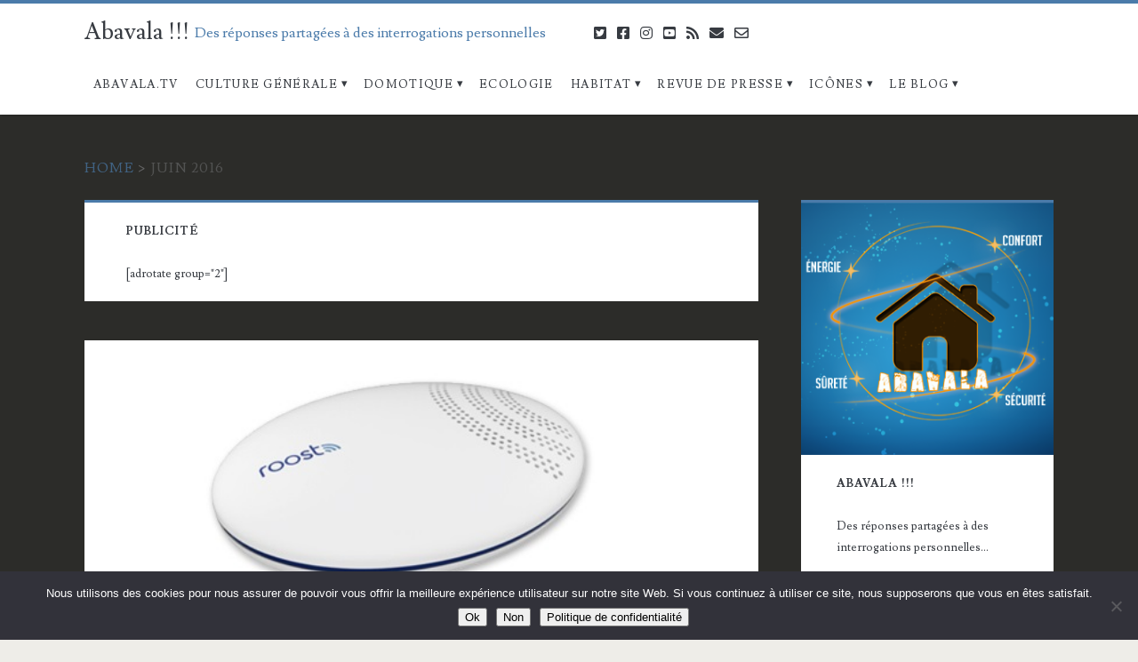

--- FILE ---
content_type: text/html; charset=UTF-8
request_url: https://www.abavala.com/2016/06/
body_size: 18835
content:
<!DOCTYPE html>
<html lang="fr-FR">
<head>
	<meta name='robots' content='index, follow, max-image-preview:large, max-snippet:-1, max-video-preview:-1' />
	<style>img:is([sizes="auto" i], [sizes^="auto," i]) { contain-intrinsic-size: 3000px 1500px }</style>
	<meta charset="UTF-8" />
<meta name="viewport" content="width=device-width, initial-scale=1" />
<meta name="template" content="Ignite Plus 1.91" />
<meta name="generator" content="WordPress 6.8.3" />

	<!-- This site is optimized with the Yoast SEO plugin v26.6 - https://yoast.com/wordpress/plugins/seo/ -->
	<title>juin 2016 - Abavala !!!</title>
<link data-rocket-preload as="style" href="https://fonts.googleapis.com/css?family=Lusitana%3A400%2C700&#038;subset=latin%2Clatin-ext&#038;display=swap" rel="preload">
<link href="https://fonts.googleapis.com/css?family=Lusitana%3A400%2C700&#038;subset=latin%2Clatin-ext&#038;display=swap" media="print" onload="this.media=&#039;all&#039;" rel="stylesheet">
<noscript data-wpr-hosted-gf-parameters=""><link rel="stylesheet" href="https://fonts.googleapis.com/css?family=Lusitana%3A400%2C700&#038;subset=latin%2Clatin-ext&#038;display=swap"></noscript>
	<link rel="canonical" href="https://www.abavala.com/2016/06/" />
	<link rel="next" href="https://www.abavala.com/2016/06/page/2/" />
	<meta property="og:locale" content="fr_FR" />
	<meta property="og:type" content="website" />
	<meta property="og:title" content="juin 2016 - Abavala !!!" />
	<meta property="og:url" content="https://www.abavala.com/2016/06/" />
	<meta property="og:site_name" content="Abavala !!!" />
	<meta property="og:image" content="https://www.abavala.com/wp-content/uploads/abavala_logo3.png" />
	<meta property="og:image:width" content="300" />
	<meta property="og:image:height" content="300" />
	<meta property="og:image:type" content="image/png" />
	<meta name="twitter:card" content="summary_large_image" />
	<meta name="twitter:site" content="@abavala" />
	<script type="application/ld+json" class="yoast-schema-graph">{"@context":"https://schema.org","@graph":[{"@type":"CollectionPage","@id":"https://www.abavala.com/2016/06/","url":"https://www.abavala.com/2016/06/","name":"juin 2016 - Abavala !!!","isPartOf":{"@id":"https://www.abavala.com/#website"},"primaryImageOfPage":{"@id":"https://www.abavala.com/2016/06/#primaryimage"},"image":{"@id":"https://www.abavala.com/2016/06/#primaryimage"},"thumbnailUrl":"https://www.abavala.com/wp-content/uploads/roosrt_waterdetector-slider1.jpg","breadcrumb":{"@id":"https://www.abavala.com/2016/06/#breadcrumb"},"inLanguage":"fr-FR"},{"@type":"ImageObject","inLanguage":"fr-FR","@id":"https://www.abavala.com/2016/06/#primaryimage","url":"https://www.abavala.com/wp-content/uploads/roosrt_waterdetector-slider1.jpg","contentUrl":"https://www.abavala.com/wp-content/uploads/roosrt_waterdetector-slider1.jpg","width":580,"height":300},{"@type":"BreadcrumbList","@id":"https://www.abavala.com/2016/06/#breadcrumb","itemListElement":[{"@type":"ListItem","position":1,"name":"Accueil","item":"https://www.abavala.com/"},{"@type":"ListItem","position":2,"name":"Archives pour : juin 2016"}]},{"@type":"WebSite","@id":"https://www.abavala.com/#website","url":"https://www.abavala.com/","name":"Abavala !!!","description":"Des réponses partagées à des interrogations personnelles","publisher":{"@id":"https://www.abavala.com/#organization"},"potentialAction":[{"@type":"SearchAction","target":{"@type":"EntryPoint","urlTemplate":"https://www.abavala.com/?s={search_term_string}"},"query-input":{"@type":"PropertyValueSpecification","valueRequired":true,"valueName":"search_term_string"}}],"inLanguage":"fr-FR"},{"@type":"Organization","@id":"https://www.abavala.com/#organization","name":"Abavala.com","url":"https://www.abavala.com/","logo":{"@type":"ImageObject","inLanguage":"fr-FR","@id":"https://www.abavala.com/#/schema/logo/image/","url":"https://www.abavala.com/wp-content/uploads/abavala_logo3.png","contentUrl":"https://www.abavala.com/wp-content/uploads/abavala_logo3.png","width":300,"height":300,"caption":"Abavala.com"},"image":{"@id":"https://www.abavala.com/#/schema/logo/image/"},"sameAs":["https://www.facebook.com/pages/Abavala/142871769148205","https://x.com/abavala","http://www.youtube.com/user/abavala/"]}]}</script>
	<!-- / Yoast SEO plugin. -->


<link rel='dns-prefetch' href='//fonts.googleapis.com' />
<link href='https://fonts.gstatic.com' crossorigin rel='preconnect' />
<link rel="alternate" type="application/rss+xml" title="Abavala !!! &raquo; Flux" href="https://www.abavala.com/feed/" />
<link rel="alternate" type="application/rss+xml" title="Abavala !!! &raquo; Flux des commentaires" href="https://www.abavala.com/comments/feed/" />
<link data-minify="1" rel='stylesheet' id='awqsf-custom-style-css' href='https://www.abavala.com/wp-content/cache/min/1/wp-content/plugins/advance-wp-query-search-filter/css/awqsf-style.css?ver=1757623229' type='text/css' media='all' />
<style id='wp-emoji-styles-inline-css' type='text/css'>

	img.wp-smiley, img.emoji {
		display: inline !important;
		border: none !important;
		box-shadow: none !important;
		height: 1em !important;
		width: 1em !important;
		margin: 0 0.07em !important;
		vertical-align: -0.1em !important;
		background: none !important;
		padding: 0 !important;
	}
</style>
<style id='wp-block-library-inline-css' type='text/css'>
:root{--wp-admin-theme-color:#007cba;--wp-admin-theme-color--rgb:0,124,186;--wp-admin-theme-color-darker-10:#006ba1;--wp-admin-theme-color-darker-10--rgb:0,107,161;--wp-admin-theme-color-darker-20:#005a87;--wp-admin-theme-color-darker-20--rgb:0,90,135;--wp-admin-border-width-focus:2px;--wp-block-synced-color:#7a00df;--wp-block-synced-color--rgb:122,0,223;--wp-bound-block-color:var(--wp-block-synced-color)}@media (min-resolution:192dpi){:root{--wp-admin-border-width-focus:1.5px}}.wp-element-button{cursor:pointer}:root{--wp--preset--font-size--normal:16px;--wp--preset--font-size--huge:42px}:root .has-very-light-gray-background-color{background-color:#eee}:root .has-very-dark-gray-background-color{background-color:#313131}:root .has-very-light-gray-color{color:#eee}:root .has-very-dark-gray-color{color:#313131}:root .has-vivid-green-cyan-to-vivid-cyan-blue-gradient-background{background:linear-gradient(135deg,#00d084,#0693e3)}:root .has-purple-crush-gradient-background{background:linear-gradient(135deg,#34e2e4,#4721fb 50%,#ab1dfe)}:root .has-hazy-dawn-gradient-background{background:linear-gradient(135deg,#faaca8,#dad0ec)}:root .has-subdued-olive-gradient-background{background:linear-gradient(135deg,#fafae1,#67a671)}:root .has-atomic-cream-gradient-background{background:linear-gradient(135deg,#fdd79a,#004a59)}:root .has-nightshade-gradient-background{background:linear-gradient(135deg,#330968,#31cdcf)}:root .has-midnight-gradient-background{background:linear-gradient(135deg,#020381,#2874fc)}.has-regular-font-size{font-size:1em}.has-larger-font-size{font-size:2.625em}.has-normal-font-size{font-size:var(--wp--preset--font-size--normal)}.has-huge-font-size{font-size:var(--wp--preset--font-size--huge)}.has-text-align-center{text-align:center}.has-text-align-left{text-align:left}.has-text-align-right{text-align:right}#end-resizable-editor-section{display:none}.aligncenter{clear:both}.items-justified-left{justify-content:flex-start}.items-justified-center{justify-content:center}.items-justified-right{justify-content:flex-end}.items-justified-space-between{justify-content:space-between}.screen-reader-text{border:0;clip-path:inset(50%);height:1px;margin:-1px;overflow:hidden;padding:0;position:absolute;width:1px;word-wrap:normal!important}.screen-reader-text:focus{background-color:#ddd;clip-path:none;color:#444;display:block;font-size:1em;height:auto;left:5px;line-height:normal;padding:15px 23px 14px;text-decoration:none;top:5px;width:auto;z-index:100000}html :where(.has-border-color){border-style:solid}html :where([style*=border-top-color]){border-top-style:solid}html :where([style*=border-right-color]){border-right-style:solid}html :where([style*=border-bottom-color]){border-bottom-style:solid}html :where([style*=border-left-color]){border-left-style:solid}html :where([style*=border-width]){border-style:solid}html :where([style*=border-top-width]){border-top-style:solid}html :where([style*=border-right-width]){border-right-style:solid}html :where([style*=border-bottom-width]){border-bottom-style:solid}html :where([style*=border-left-width]){border-left-style:solid}html :where(img[class*=wp-image-]){height:auto;max-width:100%}:where(figure){margin:0 0 1em}html :where(.is-position-sticky){--wp-admin--admin-bar--position-offset:var(--wp-admin--admin-bar--height,0px)}@media screen and (max-width:600px){html :where(.is-position-sticky){--wp-admin--admin-bar--position-offset:0px}}
</style>
<style id='classic-theme-styles-inline-css' type='text/css'>
/*! This file is auto-generated */
.wp-block-button__link{color:#fff;background-color:#32373c;border-radius:9999px;box-shadow:none;text-decoration:none;padding:calc(.667em + 2px) calc(1.333em + 2px);font-size:1.125em}.wp-block-file__button{background:#32373c;color:#fff;text-decoration:none}
</style>
<link rel='stylesheet' id='bbp-default-css' href='https://www.abavala.com/wp-content/plugins/bbpress/templates/default/css/bbpress.min.css?ver=2.6.14' type='text/css' media='all' />
<link data-minify="1" rel='stylesheet' id='cptch_stylesheet-css' href='https://www.abavala.com/wp-content/cache/min/1/wp-content/plugins/captcha/css/front_end_style.css?ver=1757623229' type='text/css' media='all' />
<link data-minify="1" rel='stylesheet' id='dashicons-css' href='https://www.abavala.com/wp-content/cache/min/1/wp-includes/css/dashicons.min.css?ver=1757623229' type='text/css' media='all' />
<link data-minify="1" rel='stylesheet' id='cptch_desktop_style-css' href='https://www.abavala.com/wp-content/cache/min/1/wp-content/plugins/captcha/css/desktop_style.css?ver=1757623229' type='text/css' media='all' />
<link rel='stylesheet' id='cookie-notice-front-css' href='https://www.abavala.com/wp-content/plugins/cookie-notice/css/front.min.css?ver=2.5.11' type='text/css' media='all' />
<link data-minify="1" rel='stylesheet' id='related-posts-by-taxonomy-css' href='https://www.abavala.com/wp-content/cache/min/1/wp-content/plugins/related-posts-by-taxonomy/includes/assets/css/styles.css?ver=1757623229' type='text/css' media='all' />
<link data-minify="1" rel='stylesheet' id='rfw-style-css' href='https://www.abavala.com/wp-content/cache/min/1/wp-content/plugins/rss-feed-widget/css/style.css?ver=1757623229' type='text/css' media='all' />
<link data-minify="1" rel='stylesheet' id='social-widget-css' href='https://www.abavala.com/wp-content/cache/min/1/wp-content/plugins/social-media-widget/social_widget.css?ver=1757623229' type='text/css' media='all' />
<link data-minify="1" rel='stylesheet' id='redux-extendify-styles-css' href='https://www.abavala.com/wp-content/cache/min/1/wp-content/plugins/worth-the-read/options/assets/css/extendify-utilities.css?ver=1757623229' type='text/css' media='all' />
<link data-minify="1" rel='stylesheet' id='wtr-css-css' href='https://www.abavala.com/wp-content/cache/min/1/wp-content/plugins/worth-the-read/css/wtr.css?ver=1757623229' type='text/css' media='all' />
<link data-minify="1" rel='stylesheet' id='yop-public-css' href='https://www.abavala.com/wp-content/cache/min/1/wp-content/plugins/yop-poll/public/assets/css/yop-poll-public-6.5.39.css?ver=1763412502' type='text/css' media='all' />

<link data-minify="1" rel='stylesheet' id='ct-ignite-plus-font-awesome-css' href='https://www.abavala.com/wp-content/cache/min/1/wp-content/themes/ignite-plus/assets/font-awesome/css/all.min.css?ver=1757623229' type='text/css' media='all' />
<link data-minify="1" rel='stylesheet' id='ct-ignite-plus-style-css' href='https://www.abavala.com/wp-content/cache/min/1/wp-content/themes/ignite-plus/style.css?ver=1757623229' type='text/css' media='all' />
<style id='ct-ignite-plus-style-inline-css' type='text/css'>

                a, a:link, .site-title a:hover, .site-title a:active, .site-title a:focus, .menu-primary p, .menu-primary-items .current-menu-item > a,.menu-primary-items .current_page_item > a,.menu-unset .current-menu-item > a,.menu-unset .current_page_item > a, .social-media-icons li a:hover, .site-header .social-media-icons li a:hover, .excerpt-meta-top a:hover, .entry-meta-top a:hover, .excerpt-meta-top a:active, .entry-meta-top a:active, .excerpt-categories a:hover, .entry-categories a:hover, .excerpt-categories a:active, .entry-categories a:active,.excerpt-tags a:hover,.entry-tags a:hover,.excerpt-tags a:active,.entry-tags a:active, .excerpt-comments a:hover, .excerpt-comments a:active, .widget a:hover, .widget a:active,.widget_ct_ignite_recent_comments a,.widget_ct_ignite_recent_comments a:link, .further-reading a:hover, .further-reading a:active, .author-meta h4 a:hover, .author-meta h4 a:active, .author-meta h4 a:focus, .comment-author .author-name a, .comment-author .author-name a:link, .comment-author .author-name a:visited, .site-footer a:hover, .site-footer a:active, .breadcrumbs a, .breadcrumbs a:link, .breadcrumbs a:visited, .author-social-icons li a:hover, .author-social-icons li a:active, .author-social-icons li a:focus {
                    color: #4b7baa;
                }
                .menu-primary a, .menu-primary a:link, .menu-primary a:visited {
                    color: white;
                }
                .menu-primary ul ul a, .menu-primary ul ul a:link, .menu-primary ul ul a:visited {
                    color: #d9dcdf;
                }
                #menu-primary-items .current-menu-item > a,#menu-primary-items .current_page_ancestor > a,#menu-primary-items .current_page_item > a,#menu-primary-items .current_page_ancestor > a,.menu-unset ul .current-menu-item > a,.menu-unset ul .current_page_ancestor > a,.menu-unset ul .current_page_item > a,.menu-unset ul .current_page_ancestor > a {
                    color: #4b7baa;
                }
                blockquote, .site-header, .pagination, .widget, .further-reading span, .author-meta h4, .bypostauthor > article .comment-author img, .bypostauthor > article .author-profile-image-comment {
                    border-color: #4b7baa;
                }
                input[type='submit'], .menu-primary-items a:hover, .menu-primary-items a:active, .menu-primary-items a:focus, .menu-unset ul a:hover, .menu-unset ul a:active, .menu-unset ul a:focus, li.focused, .excerpt-meta-top:after, .entry-meta-top:after, .more-link {
                    background: #4b7baa;
                }
                .excerpt.sticky, .sticky.entry {
                    outline-color: #4b7baa;
                }
                @media all and (min-width: 50em){
                    #menu-primary-items .current-menu-item > a,#menu-primary-items .current_page_ancestor > a,#menu-primary-items .current_page_item > a,#menu-primary-items .current_page_ancestor > a,.menu-unset ul .current-menu-item > a,.menu-unset ul .current_page_ancestor > a,.menu-unset ul .current_page_item > a,.menu-unset ul .current_page_ancestor > a {
                        background: #4b7baa;
                        color: white;
                    }
                    .menu-primary a, .menu-primary a:link, .menu-primary a:visited, .menu-primary ul ul a, .menu-primary ul ul a:link, .menu-primary ul ul a:visited {
                        color: #373b41;
                    }
                    .menu-primary a:hover, .menu-primary a:active, .menu-primary a:focus, .menu-primary ul ul a:hover, .menu-primary ul ul a:active, .menu-primary ul ul a:focus {
                        color: white;
                    }
                }

            

                a:visited, a:hover, a:active, .widget_ct_ignite_recent_comments a:visited,.widget_ct_ignite_recent_comments a:hover, .widget_ct_ignite_recent_comments a:active, .comment-author .author-name a:hover, .comment-author .author-name a:active, .breadcrumbs a:hover, .breadcrumbs a:active {
                    color: #0055aa;
                }
                input[type='submit']:hover, .more-link:hover, .more-link:active {
                    background: #0055aa;
                }
            

            .overflow-container {
                background: #2c2c29;
            }
            .main, .sidebar-primary-container, .breadcrumb-trail {
                background: none;
            }
        
</style>
<link data-minify="1" rel='stylesheet' id='core3.0-css' href='https://www.abavala.com/wp-content/cache/min/1/wp-content/plugins/wp-syntaxhighlighter/syntaxhighlighter3/styles/shCore.css?ver=1757623229' type='text/css' media='all' />
<link data-minify="1" rel='stylesheet' id='core-Default3.0-css' href='https://www.abavala.com/wp-content/cache/min/1/wp-content/plugins/wp-syntaxhighlighter/syntaxhighlighter3/styles/shCoreDefault.css?ver=1757623229' type='text/css' media='all' />
<link data-minify="1" rel='stylesheet' id='theme-Default3.0-css' href='https://www.abavala.com/wp-content/cache/min/1/wp-content/plugins/wp-syntaxhighlighter/syntaxhighlighter3/styles/shThemeDefault.css?ver=1757623229' type='text/css' media='all' />


<!--[if lt IE 8]>
<script type="text/javascript" src="https://www.abavala.com/wp-includes/js/json2.min.js?ver=2015-05-03" id="json2-js"></script>
<![endif]-->



<script type="text/javascript" id="cookie-notice-front-js-before">
/* <![CDATA[ */
var cnArgs = {"ajaxUrl":"https:\/\/www.abavala.com\/wp-admin\/admin-ajax.php","nonce":"c7ab8dc328","hideEffect":"fade","position":"bottom","onScroll":false,"onScrollOffset":100,"onClick":false,"cookieName":"cookie_notice_accepted","cookieTime":2592000,"cookieTimeRejected":2592000,"globalCookie":false,"redirection":false,"cache":true,"revokeCookies":false,"revokeCookiesOpt":"automatic"};
/* ]]> */
</script>



<script type="text/javascript" id="yop-public-js-extra">
/* <![CDATA[ */
var objectL10n = {"yopPollParams":{"urlParams":{"ajax":"https:\/\/www.abavala.com\/wp-admin\/admin-ajax.php","wpLogin":"https:\/\/www.abavala.com\/wp-login.php?redirect_to=https%3A%2F%2Fwww.abavala.com%2Fwp-admin%2Fadmin-ajax.php%3Faction%3Dyop_poll_record_wordpress_vote"},"apiParams":{"reCaptcha":{"siteKey":""},"reCaptchaV2Invisible":{"siteKey":""},"reCaptchaV3":{"siteKey":""},"hCaptcha":{"siteKey":""},"cloudflareTurnstile":{"siteKey":""}},"captchaParams":{"imgPath":"https:\/\/www.abavala.com\/wp-content\/plugins\/yop-poll\/public\/assets\/img\/","url":"https:\/\/www.abavala.com\/wp-content\/plugins\/yop-poll\/app.php","accessibilityAlt":"Sound icon","accessibilityTitle":"Accessibility option: listen to a question and answer it!","accessibilityDescription":"Type below the <strong>answer<\/strong> to what you hear. Numbers or words:","explanation":"Click or touch the <strong>ANSWER<\/strong>","refreshAlt":"Refresh\/reload icon","refreshTitle":"Refresh\/reload: get new images and accessibility option!"},"voteParams":{"invalidPoll":"Invalid Poll","noAnswersSelected":"No answer selected","minAnswersRequired":"At least {min_answers_allowed} answer(s) required","maxAnswersRequired":"A max of {max_answers_allowed} answer(s) accepted","noAnswerForOther":"No other answer entered","noValueForCustomField":"{custom_field_name} is required","tooManyCharsForCustomField":"","consentNotChecked":"You must agree to our terms and conditions","noCaptchaSelected":"Captcha is required","thankYou":"Thank you for your vote"},"resultsParams":{"singleVote":"vote","multipleVotes":"votes","singleAnswer":"answer","multipleAnswers":"answers"}}};
/* ]]> */
</script>

<link rel="https://api.w.org/" href="https://www.abavala.com/wp-json/" /><link rel="EditURI" type="application/rsd+xml" title="RSD" href="https://www.abavala.com/xmlrpc.php?rsd" />
<style type="text/css">#at_preview .preview_footer {
                background: #fcfcfc !important;
                font-size: 70% !important;
            }
            #at_preview .preview_footer a,#at_preview .preview_footer {
                text-decoration: none !important;
                text-transform: uppercase !important;
            }</style>        <style>
            #related_posts_thumbnails li {
                border-right: 1px solid #DDDDDD;
                background-color: #FFFFFF            }

            #related_posts_thumbnails li:hover {
                background-color: #EEEEEF;
            }

            .relpost_content {
                font-size: 12px;
                color: #333333;
            }

            .relpost-block-single {
                background-color: #FFFFFF;
                border-right: 1px solid #DDDDDD;
                border-left: 1px solid #DDDDDD;
                margin-right: -1px;
            }

            .relpost-block-single:hover {
                background-color: #EEEEEF;
            }
        </style>

        <meta name="generator" content="Redux 4.4.5" /><style type="text/css">.wtr-time-wrap{ 
	/* wraps the entire label */
	margin: 0 10px;

}
.wtr-time-number{ 
	/* applies only to the number */
	
}</style><!-- Aucune version AMP HTML n&#039;est disponible pour cette URL. --><link rel="icon" href="https://www.abavala.com/wp-content/uploads/cropped-logo_abavala-512-32x32.jpg" sizes="32x32" />
<link rel="icon" href="https://www.abavala.com/wp-content/uploads/cropped-logo_abavala-512-192x192.jpg" sizes="192x192" />
<link rel="apple-touch-icon" href="https://www.abavala.com/wp-content/uploads/cropped-logo_abavala-512-180x180.jpg" />
<meta name="msapplication-TileImage" content="https://www.abavala.com/wp-content/uploads/cropped-logo_abavala-512-270x270.jpg" />
<style id="wtr_settings-dynamic-css" title="dynamic-css" class="redux-options-output">.wtr-time-wrap{color:#CCCCCC;font-size:16px;}</style><noscript><style id="rocket-lazyload-nojs-css">.rll-youtube-player, [data-lazy-src]{display:none !important;}</style></noscript><meta name="generator" content="WP Rocket 3.20.2" data-wpr-features="wpr_minify_concatenate_js wpr_image_dimensions wpr_minify_css wpr_desktop" /></head>
<body id="ignite-plus" class="archive date wp-theme-ignite-plus cookies-not-set fixed-scroll parent-icons">
	<a class="skip-content" href="#main">Aller au contenu</a>
		<header data-rocket-location-hash="48ceff797038b294a63000b450782a71" class="site-header" id="site-header" role="banner">
		<div data-rocket-location-hash="cc903d9b2482047ced286d0a9a5c103c" id="title-info" class="title-info">
			<div data-rocket-location-hash="3a3a52075691a31709b1adc44c0e47c5" class="site-title"><a href='https://www.abavala.com'>Abavala !!!</a></div>		</div>
		<button id="toggle-navigation" class="toggle-navigation"><i class="fas fa-bars"></i></button>
<div data-rocket-location-hash="fad8823112b3f4a89f604523da8e69a9" class="menu-container menu-primary" id="menu-primary" role="navigation">
	<p id="site-description" class="tagline">Des réponses partagées à des interrogations personnelles</p><ul id="menu-primary-items" class="menu-primary-items" role="menubar"><li id="menu-item-51255" class="menu-item menu-item-type-custom menu-item-object-custom menu-item-51255"><a href="https://www.abavala.tv">Abavala.TV</a></li>
<li id="menu-item-5809" class="menu-item menu-item-type-taxonomy menu-item-object-category menu-item-has-children menu-item-5809"><a href="https://www.abavala.com/culture-generale/">Culture Générale</a>
<ul class="sub-menu">
	<li id="menu-item-5812" class="menu-item menu-item-type-taxonomy menu-item-object-category menu-item-5812"><a href="https://www.abavala.com/culture-generale/sciences/">Sciences</a></li>
	<li id="menu-item-5811" class="menu-item menu-item-type-taxonomy menu-item-object-category menu-item-5811"><a href="https://www.abavala.com/culture-generale/robotique/">Robotique</a></li>
	<li id="menu-item-20954" class="menu-item menu-item-type-taxonomy menu-item-object-category menu-item-20954"><a href="https://www.abavala.com/culture-generale/vehicule-automobile/">Véhicule Automobile</a></li>
	<li id="menu-item-8767" class="menu-item menu-item-type-taxonomy menu-item-object-category menu-item-8767"><a href="https://www.abavala.com/culture-generale/raspberry/">Raspberry</a></li>
	<li id="menu-item-19168" class="menu-item menu-item-type-taxonomy menu-item-object-category menu-item-19168"><a href="https://www.abavala.com/culture-generale/synology/">Synology</a></li>
	<li id="menu-item-27870" class="menu-item menu-item-type-taxonomy menu-item-object-category menu-item-27870"><a href="https://www.abavala.com/culture-generale/realite-visrtuelle/">Réalité Visrtuelle</a></li>
	<li id="menu-item-10540" class="menu-item menu-item-type-taxonomy menu-item-object-category menu-item-10540"><a href="https://www.abavala.com/culture-generale/google-glass/">Google Glass</a></li>
	<li id="menu-item-15472" class="menu-item menu-item-type-taxonomy menu-item-object-category menu-item-15472"><a href="https://www.abavala.com/culture-generale/pebble/">Pebble</a></li>
	<li id="menu-item-5813" class="menu-item menu-item-type-taxonomy menu-item-object-category menu-item-5813"><a href="https://www.abavala.com/culture-generale/web/">Web</a></li>
	<li id="menu-item-5810" class="menu-item menu-item-type-taxonomy menu-item-object-category menu-item-5810"><a href="https://www.abavala.com/culture-generale/info-partenaires/">Info Partenaires</a></li>
</ul>
</li>
<li id="menu-item-5814" class="menu-item menu-item-type-taxonomy menu-item-object-category menu-item-has-children menu-item-5814"><a href="https://www.abavala.com/domotique/">Domotique</a>
<ul class="sub-menu">
	<li id="menu-item-7722" class="menu-item menu-item-type-taxonomy menu-item-object-category menu-item-7722"><a href="https://www.abavala.com/domotique/etudes/">Etudes</a></li>
	<li id="menu-item-5825" class="menu-item menu-item-type-taxonomy menu-item-object-category menu-item-5825"><a href="https://www.abavala.com/domotique/zibase/">Zodianet &#8211; Zibase</a></li>
	<li id="menu-item-15473" class="menu-item menu-item-type-taxonomy menu-item-object-category menu-item-15473"><a href="https://www.abavala.com/domotique/fibaro/">Fibaro</a></li>
	<li id="menu-item-5817" class="menu-item menu-item-type-taxonomy menu-item-object-category menu-item-5817"><a href="https://www.abavala.com/domotique/eedomus/">eedomus</a></li>
	<li id="menu-item-5815" class="menu-item menu-item-type-taxonomy menu-item-object-category menu-item-5815"><a href="https://www.abavala.com/domotique/blyssbox/">Blyssbox</a></li>
	<li id="menu-item-26487" class="menu-item menu-item-type-taxonomy menu-item-object-category menu-item-26487"><a href="https://www.abavala.com/domotique/chacon/">Chacon &#8211; DiO &#8211; Edisio</a></li>
	<li id="menu-item-6821" class="menu-item menu-item-type-taxonomy menu-item-object-category menu-item-6821"><a href="https://www.abavala.com/domotique/myfox/">MyFox</a></li>
	<li id="menu-item-9754" class="menu-item menu-item-type-taxonomy menu-item-object-category menu-item-9754"><a href="https://www.abavala.com/domotique/thomson/">Thomson</a></li>
	<li id="menu-item-7815" class="menu-item menu-item-type-taxonomy menu-item-object-category menu-item-7815"><a href="https://www.abavala.com/domotique/somfy-box-tahoma/">Somfy Box / Tahoma</a></li>
	<li id="menu-item-12353" class="menu-item menu-item-type-taxonomy menu-item-object-category menu-item-12353"><a href="https://www.abavala.com/domotique/homeseer/">HomeSeer</a></li>
	<li id="menu-item-5820" class="menu-item menu-item-type-taxonomy menu-item-object-category menu-item-5820"><a href="https://www.abavala.com/domotique/vera/">MiCasaverde &#8211; Vera</a></li>
	<li id="menu-item-17638" class="menu-item menu-item-type-taxonomy menu-item-object-category menu-item-17638"><a href="https://www.abavala.com/domotique/s-a-r-a-h/">S.A.R.A.H.</a></li>
	<li id="menu-item-5819" class="menu-item menu-item-type-taxonomy menu-item-object-category menu-item-5819"><a href="https://www.abavala.com/domotique/homepress/">HomePress</a></li>
	<li id="menu-item-5822" class="menu-item menu-item-type-taxonomy menu-item-object-category menu-item-5822"><a href="https://www.abavala.com/domotique/realisation-domotique/">Réalisation domotique</a></li>
	<li id="menu-item-5816" class="menu-item menu-item-type-taxonomy menu-item-object-category menu-item-5816"><a href="https://www.abavala.com/domotique/developpement/">Développement</a></li>
	<li id="menu-item-8275" class="menu-item menu-item-type-taxonomy menu-item-object-category menu-item-8275"><a href="https://www.abavala.com/domotique/android/">Android</a></li>
	<li id="menu-item-10337" class="menu-item menu-item-type-taxonomy menu-item-object-category menu-item-10337"><a href="https://www.abavala.com/domotique/ifttt/">IFTTT</a></li>
	<li id="menu-item-5823" class="menu-item menu-item-type-taxonomy menu-item-object-category menu-item-5823"><a href="https://www.abavala.com/domotique/test/">Test</a></li>
	<li id="menu-item-5824" class="menu-item menu-item-type-taxonomy menu-item-object-category menu-item-5824"><a href="https://www.abavala.com/domotique/vision/">Vision</a></li>
	<li id="menu-item-5821" class="menu-item menu-item-type-taxonomy menu-item-object-category menu-item-5821"><a href="https://www.abavala.com/domotique/multiroom/">Multiroom</a></li>
	<li id="menu-item-5818" class="menu-item menu-item-type-taxonomy menu-item-object-category menu-item-5818"><a href="https://www.abavala.com/domotique/freebox/">Freebox</a></li>
</ul>
</li>
<li id="menu-item-5826" class="menu-item menu-item-type-taxonomy menu-item-object-category menu-item-5826"><a href="https://www.abavala.com/ecologie/">Ecologie</a></li>
<li id="menu-item-5827" class="menu-item menu-item-type-taxonomy menu-item-object-category menu-item-has-children menu-item-5827"><a href="https://www.abavala.com/habitat/">Habitat</a>
<ul class="sub-menu">
	<li id="menu-item-5831" class="menu-item menu-item-type-taxonomy menu-item-object-category menu-item-5831"><a href="https://www.abavala.com/habitat/pratique/">Pratique</a></li>
	<li id="menu-item-5828" class="menu-item menu-item-type-taxonomy menu-item-object-category menu-item-5828"><a href="https://www.abavala.com/habitat/fait-maison/">Fait Maison</a></li>
	<li id="menu-item-5830" class="menu-item menu-item-type-taxonomy menu-item-object-category menu-item-5830"><a href="https://www.abavala.com/habitat/home-cinema/">Home Cinéma</a></li>
	<li id="menu-item-5829" class="menu-item menu-item-type-taxonomy menu-item-object-category menu-item-5829"><a href="https://www.abavala.com/habitat/fibre-optique/">Fibre optique</a></li>
</ul>
</li>
<li id="menu-item-12054" class="menu-item menu-item-type-custom menu-item-object-custom menu-item-has-children menu-item-12054"><a href="https://www.abavala.com/news/">Revue de Presse</a>
<ul class="sub-menu">
	<li id="menu-item-12055" class="menu-item menu-item-type-custom menu-item-object-custom menu-item-12055"><a href="https://www.abavala.com/news/">Lire la Revue de Presse</a></li>
	<li id="menu-item-12056" class="menu-item menu-item-type-post_type menu-item-object-page menu-item-12056"><a href="https://www.abavala.com/rechercher-revue-presse/">Rechercher dans la Revue de Presse</a></li>
</ul>
</li>
<li id="menu-item-21684" class="menu-item menu-item-type-post_type menu-item-object-page menu-item-has-children menu-item-21684"><a href="https://www.abavala.com/icones/">Icônes</a>
<ul class="sub-menu">
	<li id="menu-item-58235" class="menu-item menu-item-type-taxonomy menu-item-object-category menu-item-58235"><a href="https://www.abavala.com/domotique/bibliotheque-icones/">Publications</a></li>
	<li id="menu-item-22438" class="menu-item menu-item-type-post_type menu-item-object-page menu-item-22438"><a href="https://www.abavala.com/icones/">Bibliothèque d&#8217;icônes (FR)</a></li>
	<li id="menu-item-22437" class="menu-item menu-item-type-post_type menu-item-object-page menu-item-22437"><a href="https://www.abavala.com/iconos/">Biblioteca de iconos (ES)</a></li>
</ul>
</li>
<li id="menu-item-5832" class="menu-item menu-item-type-taxonomy menu-item-object-category menu-item-has-children menu-item-5832"><a href="https://www.abavala.com/le-blog/">Le blog</a>
<ul class="sub-menu">
	<li id="menu-item-5528" class="menu-item menu-item-type-custom menu-item-object-custom menu-item-5528"><a href="https://www.abavala.com/forums/">Forum</a></li>
	<li id="menu-item-5526" class="menu-item menu-item-type-post_type menu-item-object-page menu-item-5526"><a href="https://www.abavala.com/tous-les-articles/">Tous les articles</a></li>
	<li id="menu-item-61002" class="menu-item menu-item-type-post_type menu-item-object-page menu-item-privacy-policy menu-item-61002"><a rel="privacy-policy" href="https://www.abavala.com/politique-de-confidentialite/">Politique de confidentialité</a></li>
	<li id="menu-item-5527" class="menu-item menu-item-type-post_type menu-item-object-page menu-item-5527"><a href="https://www.abavala.com/contact/">Contact</a></li>
	<li id="menu-item-21619" class="menu-item menu-item-type-post_type menu-item-object-page menu-item-21619"><a href="https://www.abavala.com/propos/">A propos…</a></li>
</ul>
</li>
</ul><ul class='social-media-icons'><li><a class="twitter" target="_blank" href="https://twitter.com/abavala"><i class="fab fa-twitter-square" title="twitter"></i><span class="screen-reader-text">twitter</span></a></li><li><a class="facebook" target="_blank" href="https://www.facebook.com/pages/Abavala/142871769148205"><i class="fab fa-facebook-square" title="facebook"></i><span class="screen-reader-text">facebook</span></a></li><li><a class="instagram" target="_blank" href="https://www.instagram.com/abavala/"><i class="fab fa-instagram" title="instagram"></i><span class="screen-reader-text">instagram</span></a></li><li><a class="youtube" target="_blank" href="http://www.youtube.com/user/abavala/"><i class="fab fa-youtube-square" title="youtube"></i><span class="screen-reader-text">youtube</span></a></li><li><a class="rss" target="_blank" href="https://www.abavala.com/feed/"><i class="fas fa-rss" title="rss"></i><span class="screen-reader-text">rss</span></a></li><li><a class="email" target="_blank" href="mailto:con&#116;a&#99;t&#64;&#97;bav&#97;la.c&#111;&#109;"><i class="fas fa-envelope" title="email"></i><span class="screen-reader-text">email</span></a></li><li><a class="email-form" target="_blank" href="https://www.abavala.com/contact/"><i class="far fa-envelope" title="email-form"></i><span class="screen-reader-text">email-form</span></a></li></ul></div>	</header>
	<div data-rocket-location-hash="98b0703b6c5b6a538e6ca1e3195214f9" id="background-image" class="background-image"></div>
	<div data-rocket-location-hash="ecb93fd396584df0279cde0198555e44" id="overflow-container" class="overflow-container">
		<div data-rocket-location-hash="2e8f378642ab73de740c7a39a74c5e2c" id="breadcrumbs" class="breadcrumb-trail breadcrumbs"><span class="item-home"><a class="bread-link bread-home" href="https://www.abavala.com" title="Home">Home</a></span><span class="separator"> &gt; </span><span class="item-current item-month"><span class="bread-current bread-month">juin 2016</span></span></div>		<div data-rocket-location-hash="03a1f35bc16da5adac0610758dcb638e" id="main" class="main" role="main">
				<div data-rocket-location-hash="9e5f2edc32a1d842948511232f2e2696" class="sidebar sidebar-before-main active-1" id="sidebar-before-main">
		<section id="text-10" class="widget widget_text"><h2 class="widget-title">Publicité</h2>			<div class="textwidget">[adrotate group="2"]
</div>
		</section>	</div>
<h1 class="screen-reader-text">Mois : &lt;span&gt;juin 2016&lt;/span&gt;</h1>	<div data-rocket-location-hash="f0d20f4764f45b65cba9bd8f8c6b4084" id="loop-container" class="loop-container">
			<div class="post-27927 post type-post status-publish format-standard has-post-thumbnail hentry category-domotique excerpt">
		<div class="featured-image"><a href="https://www.abavala.com/roost-smart-water-and-freeze-detector-detecteur-wi-fi-de-fuites-d-eau-de-gel/">Roost Smart Water and Freeze Detector: détecteur Wi-Fi de fuites d&#8217;eau et de gel<img width="580" height="300" src="https://www.abavala.com/wp-content/uploads/roosrt_waterdetector-slider1.jpg" class="attachment-full size-full wp-post-image" alt="" decoding="async" fetchpriority="high" srcset="https://www.abavala.com/wp-content/uploads/roosrt_waterdetector-slider1.jpg 580w, https://www.abavala.com/wp-content/uploads/roosrt_waterdetector-slider1-300x155.jpg 300w" sizes="(max-width: 580px) 100vw, 580px" /></a></div>			<div class="entry-meta-top">
		Published 30 juin 2016 par <a href="https://www.abavala.com/author/mimbel/" title="Articles par Hervé" rel="author">Hervé</a>	</div>
		<div class='excerpt-header'>
			<h2 class='excerpt-title'>
				<a href="https://www.abavala.com/roost-smart-water-and-freeze-detector-detecteur-wi-fi-de-fuites-d-eau-de-gel/">Roost Smart Water and Freeze Detector: détecteur Wi-Fi de fuites d&#8217;eau et de gel</a>
			</h2>
		</div>
		<div class='excerpt-content'>
			<article>
				<p>Roost a fait parlé de lui il y a quelques temps en proposant une batterie permettant de rendre connecté tout détecteur de fumées alimenté par une pile 9V. Le système de connectivité était embarqué dans la pile Roost elle même. Astucieux. L&#8217;entreprise continue son petit bonhomme de chemin dans l&#8217;IoT dédiée à la maison connectée en proposant maintenant un détecteur de fuites et de gel connecté toujours en Wi-Fi , toujours autonome. Il s&#8217;appelle Roost Smart Water and Freeze Detector.</p>
<div class="more-link-wrapper"><a class="more-link" href="https://www.abavala.com/roost-smart-water-and-freeze-detector-detecteur-wi-fi-de-fuites-d-eau-de-gel/">Lire la suite&#8230;<span class="screen-reader-text">Roost Smart Water and Freeze Detector: détecteur Wi-Fi de fuites d&#8217;eau et de gel</span></a></div>
			</article>
		</div>
		<div class="entry-categories"><p><i class="fas fa-folder-open"></i><a href="https://www.abavala.com/domotique/" title="View all posts in Domotique">Domotique</a></p></div>				
<div class="excerpt-comments">
			<p>
			<i class="fas fa-comment"></i>
			<a href="https://www.abavala.com/roost-smart-water-and-freeze-detector-detecteur-wi-fi-de-fuites-d-eau-de-gel/#comments">
				4 commentaires			</a>
		</p>
		</div>	</div>
	<div class="post-27900 post type-post status-publish format-standard has-post-thumbnail hentry category-domotique excerpt">
		<div class="featured-image"><a href="https://www.abavala.com/something-old-something-niu/">Something old,&#8230; something NIU !<img width="580" height="300" src="https://www.abavala.com/wp-content/uploads/niu-entete.jpg" class="attachment-full size-full wp-post-image" alt="" decoding="async" srcset="https://www.abavala.com/wp-content/uploads/niu-entete.jpg 580w, https://www.abavala.com/wp-content/uploads/niu-entete-300x155.jpg 300w" sizes="(max-width: 580px) 100vw, 580px" /></a></div>			<div class="entry-meta-top">
		Published 29 juin 2016 par <a href="https://www.abavala.com/author/mimbel/" title="Articles par Hervé" rel="author">Hervé</a>	</div>
		<div class='excerpt-header'>
			<h2 class='excerpt-title'>
				<a href="https://www.abavala.com/something-old-something-niu/">Something old,&#8230; something NIU !</a>
			</h2>
		</div>
		<div class='excerpt-content'>
			<article>
				<p>En cette période de mariages et de fêtes de fin d&#8217;années scolaires, il est important de pouvoir figer les souvenirs en photo ou bien en vidéo. Pour faciliter le déclenchement au bon moment ou avec le meilleur cadrage possible. Nodon a prévu une petite télécommande pour smartphones. Pour faciliter l&#8217;ouverture du portail, afin d’accueillir les invités, la petite télécommande est également la bienvenue. Elle pourra toujours être utilisée pour déclencher le feu d&#8217;artifice en fin de soirée. Cette télécommande à (presque) tout faire s&#8217;appelle Niu. En voici mon petit test.</p>
<div class="more-link-wrapper"><a class="more-link" href="https://www.abavala.com/something-old-something-niu/">Lire la suite&#8230;<span class="screen-reader-text">Something old,&#8230; something NIU !</span></a></div>
			</article>
		</div>
		<div class="entry-categories"><p><i class="fas fa-folder-open"></i><a href="https://www.abavala.com/domotique/" title="View all posts in Domotique">Domotique</a></p></div>				
<div class="excerpt-comments">
			<p>
			<i class="fas fa-comment"></i>
			<a href="https://www.abavala.com/something-old-something-niu/#comments">
				2 commentaires			</a>
		</p>
		</div>	</div>
	<div class="post-27889 post type-post status-publish format-standard has-post-thumbnail hentry category-sciences excerpt">
		<div class="featured-image"><a href="https://www.abavala.com/tech-toilettes-trouve-place-chasse/">La tech dans les toilettes trouve aussi sa place dans la chasse<img width="580" height="300" src="https://www.abavala.com/wp-content/uploads/red_line_flush_4.jpg" class="attachment-full size-full wp-post-image" alt="" decoding="async" srcset="https://www.abavala.com/wp-content/uploads/red_line_flush_4.jpg 580w, https://www.abavala.com/wp-content/uploads/red_line_flush_4-300x155.jpg 300w" sizes="(max-width: 580px) 100vw, 580px" /></a></div>			<div class="entry-meta-top">
		Published 28 juin 2016 par <a href="https://www.abavala.com/author/mimbel/" title="Articles par Hervé" rel="author">Hervé</a>	</div>
		<div class='excerpt-header'>
			<h2 class='excerpt-title'>
				<a href="https://www.abavala.com/tech-toilettes-trouve-place-chasse/">La tech dans les toilettes trouve aussi sa place dans la chasse</a>
			</h2>
		</div>
		<div class='excerpt-content'>
			<article>
				<p>Vous l&#8217;aurez peut être remarqué mais je n&#8217;étais pas trop inspiré pour le titre de l&#8217;article du jour. Cela dit lorsque j&#8217;ai croisé, au gré de mes lectures, le produit / concept du jour je me suis dit que l’innovation dans le domaine des WC n&#8217;était pas des plus répandues. Ce qui est vrai dans nos contrées le serait moins au Japon par exemple. Là bas, ils ont droit aux lunettes chauffantes, nettoyantes et musicales. Le produit du jour trouve plutôt sa place dans les toilettes en tant que solution anti propagation de germes.</p>
<div class="more-link-wrapper"><a class="more-link" href="https://www.abavala.com/tech-toilettes-trouve-place-chasse/">Lire la suite&#8230;<span class="screen-reader-text">La tech dans les toilettes trouve aussi sa place dans la chasse</span></a></div>
			</article>
		</div>
		<div class="entry-categories"><p><i class="fas fa-folder-open"></i><a href="https://www.abavala.com/culture-generale/sciences/" title="View all posts in Sciences">Sciences</a></p></div>				
<div class="excerpt-comments">
			<p>
			<i class="fas fa-comment"></i>
			<a href="https://www.abavala.com/tech-toilettes-trouve-place-chasse/#respond">
				Laissez un commentaire			</a>
		</p>
		</div>	</div>
	<div class="post-27876 post type-post status-publish format-standard has-post-thumbnail hentry category-raspberry excerpt">
		<div class="featured-image"><a href="https://www.abavala.com/the-matrix-creator-raspberry-pi-multicapteur-l-iot/">The Matrix Creator fait du Raspberry Pi un multicapteur pour l&#8217;IoT<img width="580" height="300" src="https://www.abavala.com/wp-content/uploads/arm-matrix-creator.jpg" class="attachment-full size-full wp-post-image" alt="" decoding="async" loading="lazy" srcset="https://www.abavala.com/wp-content/uploads/arm-matrix-creator.jpg 580w, https://www.abavala.com/wp-content/uploads/arm-matrix-creator-300x155.jpg 300w" sizes="auto, (max-width: 580px) 100vw, 580px" /></a></div>			<div class="entry-meta-top">
		Published 27 juin 2016 par <a href="https://www.abavala.com/author/mimbel/" title="Articles par Hervé" rel="author">Hervé</a>	</div>
		<div class='excerpt-header'>
			<h2 class='excerpt-title'>
				<a href="https://www.abavala.com/the-matrix-creator-raspberry-pi-multicapteur-l-iot/">The Matrix Creator fait du Raspberry Pi un multicapteur pour l&#8217;IoT</a>
			</h2>
		</div>
		<div class='excerpt-content'>
			<article>
				<p>Le Raspberry Pi est un tout petit ordinateur qui a été conçu qu départ pour faciliter l&#8217;enseignement de l&#8217;informatique. Peu cher il permet de faire sauter l&#8217;excuse du coût d&#8217;achat d&#8217;un ordinateur pour commencer à apprendre à développer. Les Makers de tous poils se sont appropriés cet outil pour leurs développements et projets personnels. Bon nombre de capteurs et composants peuvent être ajoutés au Raspberry pour étendre ses capacités. Le problème se corse dès lors que l&#8217;on veut rajouter beaucoup de capteurs. Matrix Creator permet de transformer le Raspberry Pi en &#8230; à peu près tout ce que vous voulez.</p>
<div class="more-link-wrapper"><a class="more-link" href="https://www.abavala.com/the-matrix-creator-raspberry-pi-multicapteur-l-iot/">Lire la suite&#8230;<span class="screen-reader-text">The Matrix Creator fait du Raspberry Pi un multicapteur pour l&#8217;IoT</span></a></div>
			</article>
		</div>
		<div class="entry-categories"><p><i class="fas fa-folder-open"></i><a href="https://www.abavala.com/culture-generale/raspberry/" title="View all posts in Raspberry">Raspberry</a></p></div>				
<div class="excerpt-comments">
			<p>
			<i class="fas fa-comment"></i>
			<a href="https://www.abavala.com/the-matrix-creator-raspberry-pi-multicapteur-l-iot/#respond">
				Laissez un commentaire			</a>
		</p>
		</div>	</div>
	<div class="post-27859 post type-post status-publish format-standard has-post-thumbnail hentry category-robotique excerpt">
		<div class="featured-image"><a href="https://www.abavala.com/spotmini-robot-domestique-promet-boston-dynamics/">SpotMini est le robot domestique que nous promet Boston Dynamics<img width="580" height="290" src="https://www.abavala.com/wp-content/uploads/boston-dynamics-spotmini-7.jpg" class="attachment-full size-full wp-post-image" alt="" decoding="async" loading="lazy" srcset="https://www.abavala.com/wp-content/uploads/boston-dynamics-spotmini-7.jpg 580w, https://www.abavala.com/wp-content/uploads/boston-dynamics-spotmini-7-300x150.jpg 300w" sizes="auto, (max-width: 580px) 100vw, 580px" /></a></div>			<div class="entry-meta-top">
		Published 24 juin 2016 par <a href="https://www.abavala.com/author/mimbel/" title="Articles par Hervé" rel="author">Hervé</a>	</div>
		<div class='excerpt-header'>
			<h2 class='excerpt-title'>
				<a href="https://www.abavala.com/spotmini-robot-domestique-promet-boston-dynamics/">SpotMini est le robot domestique que nous promet Boston Dynamics</a>
			</h2>
		</div>
		<div class='excerpt-content'>
			<article>
				<p>SpotMini est la dernière invention de Boston Dynamics. L&#8217;américain ne se laisse pas abattre avec les rumeurs de revente de la part de sa maison mère: Google. SpotMini en est la preuve. Ce petit robot, par rapport aux autres créations du roboticien, semble être conçu comme un robot de compagnie. Si vous avez besoin d&#8217;une aide pour tenir votre maisonnée SpotMini est à même de vous apporter de l&#8217;aide. Il est doté de toutes les avancées technologiques qui font qu&#8217;il est le digne représentant de toute une lignée robotique de pointe.</p>
<div class="more-link-wrapper"><a class="more-link" href="https://www.abavala.com/spotmini-robot-domestique-promet-boston-dynamics/">Lire la suite&#8230;<span class="screen-reader-text">SpotMini est le robot domestique que nous promet Boston Dynamics</span></a></div>
			</article>
		</div>
		<div class="entry-categories"><p><i class="fas fa-folder-open"></i><a href="https://www.abavala.com/culture-generale/robotique/" title="View all posts in Robotique">Robotique</a></p></div>				
<div class="excerpt-comments">
			<p>
			<i class="fas fa-comment"></i>
			<a href="https://www.abavala.com/spotmini-robot-domestique-promet-boston-dynamics/#respond">
				Laissez un commentaire			</a>
		</p>
		</div>	</div>
	<div class="post-27840 post type-post status-publish format-standard has-post-thumbnail hentry category-realite-visrtuelle excerpt">
		<div class="featured-image"><a href="https://www.abavala.com/realite-virtuelle-parc-d-attraction-ephemere-de-samsung-sensation/">Réalité virtuelle : le parc d&#8217;attraction éphémère de Samsung fait sensation<img width="580" height="309" src="https://www.abavala.com/wp-content/uploads/Samsung_promo.jpg" class="attachment-full size-full wp-post-image" alt="" decoding="async" loading="lazy" srcset="https://www.abavala.com/wp-content/uploads/Samsung_promo.jpg 580w, https://www.abavala.com/wp-content/uploads/Samsung_promo-300x160.jpg 300w" sizes="auto, (max-width: 580px) 100vw, 580px" /></a></div>			<div class="entry-meta-top">
		Published 23 juin 2016 par <a href="https://www.abavala.com/author/mimbel/" title="Articles par Hervé" rel="author">Hervé</a>	</div>
		<div class='excerpt-header'>
			<h2 class='excerpt-title'>
				<a href="https://www.abavala.com/realite-virtuelle-parc-d-attraction-ephemere-de-samsung-sensation/">Réalité virtuelle : le parc d&#8217;attraction éphémère de Samsung fait sensation</a>
			</h2>
		</div>
		<div class='excerpt-content'>
			<article>
				<p>Pour initier les parisiens et les touristes de passage à la réalité virtuelle, Samsung sait y mettre les formes. Pour faire la promotion de ses produits et de son savoir faire en la matière de réalité virtuelle, la marque coréenne a installé la semaine dernière du 18 au 20 juin 2016  S7 Life Changer Park, un parc d&#8217;attraction éphémère au plein cœur de Paris. Gratuit, l&#8217;événement a su attirer à la fois fans et curieux. En privatisant une partie de l’esplanade de la Bibliothèque Nationale de France, à Paris, Samsung a souhaité créer l’événement autour de la VR tout en s&#8217;offrant un coup de pub assez réussi pendant trois jours. Retour sur cette expérience.</p>
<div class="more-link-wrapper"><a class="more-link" href="https://www.abavala.com/realite-virtuelle-parc-d-attraction-ephemere-de-samsung-sensation/">Lire la suite&#8230;<span class="screen-reader-text">Réalité virtuelle : le parc d&#8217;attraction éphémère de Samsung fait sensation</span></a></div>
			</article>
		</div>
		<div class="entry-categories"><p><i class="fas fa-folder-open"></i><a href="https://www.abavala.com/culture-generale/realite-visrtuelle/" title="View all posts in Réalité Visrtuelle">Réalité Visrtuelle</a></p></div>				
<div class="excerpt-comments">
			<p>
			<i class="fas fa-comment"></i>
			<a href="https://www.abavala.com/realite-virtuelle-parc-d-attraction-ephemere-de-samsung-sensation/#respond">
				Laissez un commentaire			</a>
		</p>
		</div>	</div>
	<div class="post-27832 post type-post status-publish format-standard has-post-thumbnail hentry category-domotique excerpt">
		<div class="featured-image"><a href="https://www.abavala.com/homeserve-lance-gamme-de-services-smart-home/">HomeServe lance sa gamme de services Smart Home<img width="580" height="300" src="https://www.abavala.com/wp-content/uploads/HomeServeSmartHome.jpg" class="attachment-full size-full wp-post-image" alt="" decoding="async" loading="lazy" srcset="https://www.abavala.com/wp-content/uploads/HomeServeSmartHome.jpg 580w, https://www.abavala.com/wp-content/uploads/HomeServeSmartHome-300x155.jpg 300w" sizes="auto, (max-width: 580px) 100vw, 580px" /></a></div>			<div class="entry-meta-top">
		Published 22 juin 2016 par <a href="https://www.abavala.com/author/mimbel/" title="Articles par Hervé" rel="author">Hervé</a>	</div>
		<div class='excerpt-header'>
			<h2 class='excerpt-title'>
				<a href="https://www.abavala.com/homeserve-lance-gamme-de-services-smart-home/">HomeServe lance sa gamme de services Smart Home</a>
			</h2>
		</div>
		<div class='excerpt-content'>
			<article>
				<p>HomeServe est une entreprise qui nous arrive de Grande Bretagne. Son activité est de concevoir et de commercialiser des contrats d&#8217;assistance dépannage pour les particuliers. Connue dans un premier temps en France sous la marque Doméo jusqu&#8217;en janvier 2016, l&#8217;entreprise est spécialisé à ce jour dans les services aux particuliers liés au gaz, à l&#8217;eau et à l&#8217;électricité. Elle lancera à la rentrée une nouvelle offre de services concernant cette fois-ci la maison connectée. C&#8217;est plutôt bien vu car dans ce secteur, nombre de personnes retardent l&#8217;achat de telles solutions redoutant d’éventuels problèmes lors de la mise en oeuvre.</p>
<div class="more-link-wrapper"><a class="more-link" href="https://www.abavala.com/homeserve-lance-gamme-de-services-smart-home/">Lire la suite&#8230;<span class="screen-reader-text">HomeServe lance sa gamme de services Smart Home</span></a></div>
			</article>
		</div>
		<div class="entry-categories"><p><i class="fas fa-folder-open"></i><a href="https://www.abavala.com/domotique/" title="View all posts in Domotique">Domotique</a></p></div>				
<div class="excerpt-comments">
			<p>
			<i class="fas fa-comment"></i>
			<a href="https://www.abavala.com/homeserve-lance-gamme-de-services-smart-home/#comments">
				Un commentaire			</a>
		</p>
		</div>	</div>
	<div class="post-27816 post type-post status-publish format-standard has-post-thumbnail hentry category-robotique excerpt">
		<div class="featured-image"><a href="https://www.abavala.com/drone-de-bateau-solar-voyager-reve-de-traverser-l-atlantique-toute-autonomie/">Le drone de bateau Solar Voyager rêve de traverser l&#8217;Atlantique en toute autonomie<img width="580" height="300" src="https://www.abavala.com/wp-content/uploads/Solar-Voyager-entete.jpg" class="attachment-full size-full wp-post-image" alt="" decoding="async" loading="lazy" srcset="https://www.abavala.com/wp-content/uploads/Solar-Voyager-entete.jpg 580w, https://www.abavala.com/wp-content/uploads/Solar-Voyager-entete-300x155.jpg 300w" sizes="auto, (max-width: 580px) 100vw, 580px" /></a></div>			<div class="entry-meta-top">
		Published 21 juin 2016 par <a href="https://www.abavala.com/author/mimbel/" title="Articles par Hervé" rel="author">Hervé</a>	</div>
		<div class='excerpt-header'>
			<h2 class='excerpt-title'>
				<a href="https://www.abavala.com/drone-de-bateau-solar-voyager-reve-de-traverser-l-atlantique-toute-autonomie/">Le drone de bateau Solar Voyager rêve de traverser l&#8217;Atlantique en toute autonomie</a>
			</h2>
		</div>
		<div class='excerpt-content'>
			<article>
				<p>Les moyens de transports prennent le tournant de l’autonomie. On parle de plus en plus des voitures autonomes. C&#8217;est normal il s&#8217;agit tout de même d&#8217;un mode de transport qui touche notre quotidien. On parle des aéronefs autonomes. Que ce soit Solar Impulse pour l&#8217;autonomie énergétique ou les drones pour l&#8217;autonomie d&#8217;évolution dans les airs. Et sur l&#8217;eau alors? Sur la mer les prouesses sont soit beaucoup plus rares soit beaucoup plus discrètes. Les belles aventures maritimes existent comme nous le prouve  le robot bateau Solar Voyager.</p>
<div class="more-link-wrapper"><a class="more-link" href="https://www.abavala.com/drone-de-bateau-solar-voyager-reve-de-traverser-l-atlantique-toute-autonomie/">Lire la suite&#8230;<span class="screen-reader-text">Le drone de bateau Solar Voyager rêve de traverser l&#8217;Atlantique en toute autonomie</span></a></div>
			</article>
		</div>
		<div class="entry-categories"><p><i class="fas fa-folder-open"></i><a href="https://www.abavala.com/culture-generale/robotique/" title="View all posts in Robotique">Robotique</a></p></div>				
<div class="excerpt-comments">
			<p>
			<i class="fas fa-comment"></i>
			<a href="https://www.abavala.com/drone-de-bateau-solar-voyager-reve-de-traverser-l-atlantique-toute-autonomie/#respond">
				Laissez un commentaire			</a>
		</p>
		</div>	</div>
	<div class="post-27800 post type-post status-publish format-standard has-post-thumbnail hentry category-domotique excerpt">
		<div class="featured-image"><a href="https://www.abavala.com/nokia-souhaite-simplifier-smart-home-hub-l-iot/">Nokia souhaite simplifier la Smart Home avec son hub pour l&#8217;IoT<img width="580" height="301" src="https://www.abavala.com/wp-content/uploads/nokia_smart_home.jpg" class="attachment-full size-full wp-post-image" alt="" decoding="async" loading="lazy" srcset="https://www.abavala.com/wp-content/uploads/nokia_smart_home.jpg 580w, https://www.abavala.com/wp-content/uploads/nokia_smart_home-300x156.jpg 300w" sizes="auto, (max-width: 580px) 100vw, 580px" /></a></div>			<div class="entry-meta-top">
		Published 20 juin 2016 par <a href="https://www.abavala.com/author/mimbel/" title="Articles par Hervé" rel="author">Hervé</a>	</div>
		<div class='excerpt-header'>
			<h2 class='excerpt-title'>
				<a href="https://www.abavala.com/nokia-souhaite-simplifier-smart-home-hub-l-iot/">Nokia souhaite simplifier la Smart Home avec son hub pour l&#8217;IoT</a>
			</h2>
		</div>
		<div class='excerpt-content'>
			<article>
				<p>Nokia a annoncé la semaine dernière avoir lancé une solution pour la Smart Home. Plus qu&#8217;une nième box domotique, le finlandais annonce plutôt le lancement d&#8217;une solution que les opérateurs réseau destineront aux particuliers. Elle leur permetra de coordonner la maison communicante, les objets connectés et toutes les solutions de l&#8217;Internet des Objets. Cette solution a pour but, dans un budget raisonné, de tenter de répondre à l&#8217;un des gros problèmes de la domotique: l’interopérabilité. Bonne chance et bon courage.</p>
<div class="more-link-wrapper"><a class="more-link" href="https://www.abavala.com/nokia-souhaite-simplifier-smart-home-hub-l-iot/">Lire la suite&#8230;<span class="screen-reader-text">Nokia souhaite simplifier la Smart Home avec son hub pour l&#8217;IoT</span></a></div>
			</article>
		</div>
		<div class="entry-categories"><p><i class="fas fa-folder-open"></i><a href="https://www.abavala.com/domotique/" title="View all posts in Domotique">Domotique</a></p></div>				
<div class="excerpt-comments">
			<p>
			<i class="fas fa-comment"></i>
			<a href="https://www.abavala.com/nokia-souhaite-simplifier-smart-home-hub-l-iot/#respond">
				Laissez un commentaire			</a>
		</p>
		</div>	</div>
	<div class="post-27780 post type-post status-publish format-standard has-post-thumbnail hentry category-vehicule-automobile excerpt">
		<div class="featured-image"><a href="https://www.abavala.com/audi-city-vehicule-numerise-client-connecte-transformation-digitale/">Audi City: véhicule numérisé, client connecté et transformation digitale<img width="580" height="300" src="https://www.abavala.com/wp-content/uploads/Audi-City-ParisBD.jpg" class="attachment-full size-full wp-post-image" alt="" decoding="async" loading="lazy" srcset="https://www.abavala.com/wp-content/uploads/Audi-City-ParisBD.jpg 580w, https://www.abavala.com/wp-content/uploads/Audi-City-ParisBD-300x155.jpg 300w" sizes="auto, (max-width: 580px) 100vw, 580px" /></a></div>			<div class="entry-meta-top">
		Published 16 juin 2016 par <a href="https://www.abavala.com/author/mimbel/" title="Articles par Hervé" rel="author">Hervé</a>	</div>
		<div class='excerpt-header'>
			<h2 class='excerpt-title'>
				<a href="https://www.abavala.com/audi-city-vehicule-numerise-client-connecte-transformation-digitale/">Audi City: véhicule numérisé, client connecté et transformation digitale</a>
			</h2>
		</div>
		<div class='excerpt-content'>
			<article>
				<p>La marque automobile Audi n&#8217;est plus à présenter. L&#8217;offre de l&#8217;allemand s&#8217;étend sur une gamme de voitures allant de la petite citadine au 4&#215;4 cossu en passant par les grosses berlines ou des modèles bien plus sportifs. Il y en a pour tous les goûts, tous les besoins et j&#8217;allais dire toutes les bourses mais je me suis arrêté juste avant. L&#8217;allemand n&#8217;est pas à proprement parler un constructeur qui vise tout type de publics. Il cultive son image de constructeur aux technologies avancées ciblant une clientèle exigeante et aisée. Avec Audi City, sa toute dernière vitrine inaugurée le 14/06, Audi se rapproche de ses clients urbains en sortant ses atouts et attraits technologiques.</p>
<div class="more-link-wrapper"><a class="more-link" href="https://www.abavala.com/audi-city-vehicule-numerise-client-connecte-transformation-digitale/">Lire la suite&#8230;<span class="screen-reader-text">Audi City: véhicule numérisé, client connecté et transformation digitale</span></a></div>
			</article>
		</div>
		<div class="entry-categories"><p><i class="fas fa-folder-open"></i><a href="https://www.abavala.com/culture-generale/vehicule-automobile/" title="View all posts in Véhicule Automobile">Véhicule Automobile</a></p></div>				
<div class="excerpt-comments">
			<p>
			<i class="fas fa-comment"></i>
			<a href="https://www.abavala.com/audi-city-vehicule-numerise-client-connecte-transformation-digitale/#comments">
				2 commentaires			</a>
		</p>
		</div>	</div>
	</div>

	<nav class="navigation pagination" aria-label="Pagination des publications">
		<h2 class="screen-reader-text">Pagination des publications</h2>
		<div class="nav-links"><span aria-current="page" class="page-numbers current">1</span>
<a class="page-numbers" href="https://www.abavala.com/2016/06/page/2/">2</a>
<a class="next page-numbers" href="https://www.abavala.com/2016/06/page/2/">Next</a></div>
	</nav></div><!-- #main -->
	<aside id="sidebar-primary-container" class="sidebar-primary-container">
		<h1 class="screen-reader-text">Barre latérale principale</h1>
		<div class="sidebar sidebar-primary" id="sidebar-primary" role="complementary">
			<section id="ct_ignite_about_me-2" class="widget widget_ct_ignite_about_me"><img width="300" height="300" src='https://www.abavala.com/wp-content/uploads/abavala_logo3.png' /><h2 class="widget-title">Abavala !!!</h2><p>Des réponses partagées à des interrogations personnelles...</p>
</section><style type="text/css">
			.rfw_dock-2.rfw_more{
				display:none;
			}
			
			</style><aside id="rfw_dock-20" data-class="rfw_dock-2" class="rfw-class  rfw_dock-2"><nav class="add-nav widget_dock" id="rfw-widget-0"><ul class="rfw_dock rfw_slider" style=""></ul></nav></aside><section id="bbpresswptweaks_login_links_widget-2" class="widget bbpresswptweaks_login_links_widget"><h2 class="widget-title">Connexion au Forum</h2><div class="bbp-template-notice"><a href="https://www.abavala.com/wp-login.php?redirect_to=%2F2016%2F06%2F" rel="nofollow" class="button login-link">Log in</a></div></section><section id="yop_poll_widget-2" class="widget widget_yop_poll_widget"><h2 class="widget-title">Votre avis compte !</h2></section><section id="text-5" class="widget widget_text"><h2 class="widget-title">Recherche</h2>			<div class="textwidget"><div id="aqsfformid"><span class="form_title"></span><form method="get"  id="awqsf_search_form_11815" action="https://www.abavala.com/"><input type="hidden" name="s" value="ed43bd22ff" /><input type="hidden" name="formid" value="11815"><div class="awqsf_box"><center><label class="awqsf-label-keyword"> </center></label><input id="awqsf_keyword" type="text" name="skeyword" value="" /><br></div><div class="awqsf_box"><p class="awqsf-button"><input type="submit" id="awqsf_submit" value="Rechercher" alt="[Submit]" name="wqsfsubmit" title="Search" /></p></div></form></div></div>
		</section><section id="adv-blogroll-4" class="widget adv-blogroll"><h2 class="widget-title">A votre service</h2><ul class="ab_bookmarks"><li><span class="linkimg"><a href="https://www.abavala.tv/" rel="nofollow" title="Abavala Tout en Vidéo" target="_blank"><img src="https://www.abavala.com/wp-content/uploads/logo64.png" height="64" width="64"  alt="Abavala Tout en Vidéo"  title="Abavala Tout en Vidéo" />Abavala.TV</a></span></li>
<li><span class="linkimg"><a href="https://www.abavala.com/forums/" rel="nofollow" title="Accueil du Forum"><img src="https://www.abavala.com/wp-content/uploads/forum64c.png" height="64" width="64"  alt="Accueil du Forum"  title="Accueil du Forum" />Accueil du Forum</a></span></li>
<li><span class="linkimg"><a href="https://www.abavala.com/icones/" rel="nofollow" title="Bibliothèque d&#8217;icônes"><img src="https://www.abavala.com/wp-content/uploads/icones64.png" height="64" width="64"  alt="Bibliothèque d&#8217;icônes"  title="Bibliothèque d&#8217;icônes" />Bibliothèque d&#039;icônes</a></span></li>
<li><span class="linkimg"><a href="https://www.abavala.com/tous-les-articles/" rel="nofollow" title="Tous les articles"><img src="https://www.abavala.com/wp-content/uploads/logo64.png" height="64" width="64"  alt="Tous les articles"  title="Tous les articles" />Tous les articles</a></span></li>
</ul></section><section id="text-7" class="widget widget_text"><h2 class="widget-title">Publicité</h2>			<div class="textwidget">[adrotate group="3"]</div>
		</section><section id="social-widget-3" class="widget Social_Widget"><h2 class="widget-title">Retrouvez-nous !</h2><div class="socialmedia-buttons smw_center"><a href="https://twitter.com/abavala" rel="nofollow" target="_blank"><img width="64" height="64" src="https://www.abavala.com/wp-content/icones/twitter64.png" 
				alt="Retrouvez-nous avec : Twitter" 
				title="Retrouvez-nous avec : Twitter" style="opacity: 0.8; -moz-opacity: 0.8;" class="fade" /></a><a href="https://www.facebook.com/pages/Abavala/142871769148205" rel="nofollow" target="_blank"><img width="64" height="64" src="https://www.abavala.com/wp-content/icones/facebook64.png" 
				alt="Retrouvez-nous avec : Facebook" 
				title="Retrouvez-nous avec : Facebook" style="opacity: 0.8; -moz-opacity: 0.8;" class="fade" /></a><a href="http://www.youtube.com/user/abavala/" rel="nofollow" target="_blank"><img width="64" height="64" src="https://www.abavala.com/wp-content/icones/youtube64.png" 
				alt="Retrouvez-nous avec : YouTube" 
				title="Retrouvez-nous avec : YouTube" style="opacity: 0.8; -moz-opacity: 0.8;" class="fade" /></a><a href="https://www.abavala.com/feed/" rel="nofollow" target="_blank"><img width="64" height="64" src="https://www.abavala.com/wp-content/icones/rss64.png" 
				alt="Retrouvez-nous avec : RSS" 
				title="Retrouvez-nous avec : RSS" style="opacity: 0.8; -moz-opacity: 0.8;" class="fade" /></a><a href="mailto:contact@abavala.com" rel="nofollow" target="_blank"><img width="64" height="64" src="https://www.abavala.com/wp-content/icones/email64.png" 
				alt="Retrouvez-nous avec : E-mail" 
				title="Retrouvez-nous avec : E-mail" style="opacity: 0.8; -moz-opacity: 0.8;" class="fade" /></a><a href="https://www.abavala.com/news/feed/" rel="nofollow" target="_blank"><img width="64" height="64" src="https://www.abavala.com/wp-content/icones/rss_news64.png" 
				alt="Retrouvez-nous avec : RSS Revue Presse" 
				title="Retrouvez-nous avec : RSS Revue Presse" style="opacity: 0.8; -moz-opacity: 0.8;" class="fade" /></a></div></section><section id="text-12" class="widget widget_text"><h2 class="widget-title">Partenaires</h2>			<div class="textwidget">[adrotate group="1"]</div>
		</section><section id="adv-blogroll-3" class="widget adv-blogroll"><h2 class="widget-title">Blogs</h2><ul class="ab_bookmarks"><li><a href="http://techno-bidouille.com/" title="techno-bidouille" target="_blank">techno-bidouille</a></li><li><a href="https://iooner.io/" rel="acquaintance" title="iooner" target="_blank">iooner</a></li><li><a href="http://www.touteladomotique.com/" rel="acquaintance met" title="Blog domotique + forum" target="_blank">Toute la Domotique</a></li><li><a href="http://blog.hotfirenet.com/" rel="contact met" title="Hotfirenet" target="_blank">Hotfirenet</a></li><li><a href="http://ma-maison-domotique.blogspot.com" rel="contact" title="Site perso de Algeroth" target="_blank">Ma Maison Domotique</a></li><li><a href="http://lefebvre.francois.free.fr/" rel="acquaintance" title="BLOG – francois lefebvre" target="_blank">BLOG – francois lefebvre</a></li><li><a href="http://domotique-home.fr/" rel="met" title="Domotiques Home" target="_blank">Domotiques Home</a></li><li><a href="http://madomotique.wordpress.com/" rel="contact" title="Ma Domotique" target="_blank">Ma Domotique</a></li><li><a href="http://www.maison-et-domotique.com/" rel="acquaintance met" title="Maison et Domotique" target="_blank">Maison et Domotique</a></li><li><a href="http://blog.multiroom.fr/" rel="contact" title="Le Blog Multiroom" target="_blank">Le Blog Multiroom</a></li></ul></section><section id="text-13" class="widget widget_text"><h2 class="widget-title">Publicité</h2>			<div class="textwidget">[adrotate group="5"]</div>
		</section><section id="ct_ignite_recent_posts-2" class="widget widget_ct_ignite_recent_posts"><h2 class="widget-title">Articles récents</h2><ul><li><div class='image' style="background-image: url('https://www.abavala.com/wp-content/uploads/CES-2025-Mammotion-Luba-3-entete-150x150.jpg')"></div><a href="https://www.abavala.com/ces-2026-mammotion-devoile-luba-3-awd-et-spino-s1-pro-et-s-ouvre-une-nouvelle-ere-pour-les-robots-de-jardin-et-de-piscine/" title="CES 2026 : Mammotion dévoile LUBA 3 AWD et SPINO S1 Pro et s&#039;ouvre une nouvelle ère pour les robots de jardin et de piscine" >CES 2026 : Mammotion dévoile LUBA 3 AWD et SPINO S1 Pro et s&#039;ouvre une nouvelle ère pour les robots de jardin et de piscine</a></li><li><div class='image' style="background-image: url('https://www.abavala.com/wp-content/uploads/SwitchBot-CES2026-150x150.jpg')"></div><a href="https://www.abavala.com/et-si-un-robot-gerait-vos-corvees-decouvrez-la-vision-smart-home-2-0-de-switchbot-au-ces-2026/" title="Et si un robot gérait vos corvées ? Découvrez la vision Smart Home 2.0 de SwitchBot au CES 2026" >Et si un robot gérait vos corvées ? Découvrez la vision Smart Home 2.0 de SwitchBot au CES 2026</a></li><li><div class='image' style="background-image: url('https://www.abavala.com/wp-content/uploads/baby-fufu-150x150.jpg')"></div><a href="https://www.abavala.com/baby-fufu-le-ventilateur-securise-pour-bebes-que-yukai-engineering-presente-au-ces-2026/" title="Baby FuFu : le ventilateur sécurisé pour bébés que Yukai Engineering présente au CES 2026" >Baby FuFu : le ventilateur sécurisé pour bébés que Yukai Engineering présente au CES 2026</a></li><li><div class='image' style="background-image: url('https://www.abavala.com/wp-content/uploads/CES-Unveiled-2026-entete-150x150.jpg')"></div><a href="https://www.abavala.com/ces-unveiled-2026-top-5-des-innovations-qui-vont-changer-notre-quotidien/" title="CES Unveiled 2026 : Top 5 des innovations qui vont changer notre quotidien" >CES Unveiled 2026 : Top 5 des innovations qui vont changer notre quotidien</a></li><li><div class='image' style="background-image: url('https://www.abavala.com/wp-content/uploads/Matter-1-5-150x150.jpg')"></div><a href="https://www.abavala.com/du-support-natif-des-cameras-a-la-gestion-de-l-energie-les-nouvelles-propositions-de-matter-1-5/" title="Du support natif des caméras à la gestion de l&#039;énergie : les nouvelles propositions de Matter 1.5" >Du support natif des caméras à la gestion de l&#039;énergie : les nouvelles propositions de Matter 1.5</a></li></ul></section>		</div>
	</aside>
</div><!-- #overflow-container -->
<footer id="site-footer" class="site-footer" role="contentinfo">
	<h1>
		<a href="https://www.abavala.com">
			Abavala !!!		</a>
	</h1>
		<div class="menu-container menu-secondary" id="menu-secondary" role="navigation">
		<ul id="menu-secondary-items" class="menu-secondary-items" role="menubar"><li id="menu-item-5575" class="menu-item menu-item-type-custom menu-item-object-custom menu-item-home menu-item-5575"><a href="https://www.abavala.com/">Accueil</a></li>
<li id="menu-item-4490" class="menu-item menu-item-type-custom menu-item-object-custom menu-item-4490"><a href="https://www.abavala.com/forums/">Forum</a></li>
<li id="menu-item-4488" class="menu-item menu-item-type-post_type menu-item-object-page menu-item-4488"><a href="https://www.abavala.com/?page_id=154">Thèmes</a></li>
<li id="menu-item-4489" class="menu-item menu-item-type-post_type menu-item-object-page menu-item-4489"><a href="https://www.abavala.com/tous-les-articles/">Tous les articles</a></li>
<li id="menu-item-61001" class="menu-item menu-item-type-post_type menu-item-object-page menu-item-privacy-policy menu-item-61001"><a rel="privacy-policy" href="https://www.abavala.com/politique-de-confidentialite/">Politique de confidentialité</a></li>
<li id="menu-item-4487" class="menu-item menu-item-type-post_type menu-item-object-page menu-item-4487"><a href="https://www.abavala.com/contact/">Contact</a></li>
<li id="menu-item-61000" class="menu-item menu-item-type-post_type menu-item-object-page menu-item-61000"><a href="https://www.abavala.com/propos/">A propos…</a></li>
</ul>	</div>
	<span class="tagline">Des réponses partagées à des interrogations personnelles</span>		<div class="design-credit">
        <span>
            © 2024 Abavala !!! Tous Droits Réservés        </span>
	</div>
</footer>
<script type="speculationrules">
{"prefetch":[{"source":"document","where":{"and":[{"href_matches":"\/*"},{"not":{"href_matches":["\/wp-*.php","\/wp-admin\/*","\/wp-content\/uploads\/*","\/wp-content\/*","\/wp-content\/plugins\/*","\/wp-content\/themes\/ignite-plus\/*","\/*\\?(.+)"]}},{"not":{"selector_matches":"a[rel~=\"nofollow\"]"}},{"not":{"selector_matches":".no-prefetch, .no-prefetch a"}}]},"eagerness":"conservative"}]}
</script>



<!-- Matomo --><script>
(function () {
function initTracking() {
var _paq = window._paq = window._paq || [];
_paq.push(['enableJSErrorTracking']);
_paq.push(["setCookieDomain", "*.www.abavala.com"]);
_paq.push(["setDomains", ["*.www.abavala.com"]]);_paq.push(['trackPageView']);_paq.push(['enableLinkTracking']);_paq.push(['alwaysUseSendBeacon']);_paq.push(['setTrackerUrl', "\/\/www.abavala.com\/wp-content\/plugins\/matomo\/app\/matomo.php"]);_paq.push(['setSiteId', '1']);var d=document, g=d.createElement('script'), s=d.getElementsByTagName('script')[0];
g.type='text/javascript'; g.async=true; g.src="\/\/www.abavala.com\/wp-content\/uploads\/matomo\/matomo.js"; s.parentNode.insertBefore(g,s);
}
if (document.prerendering) {
	document.addEventListener('prerenderingchange', initTracking, {once: true});
} else {
	initTracking();
}
})();
</script>
<!-- End Matomo Code --><link data-minify="1" rel='stylesheet' id='rfw-slider-style-css' href='https://www.abavala.com/wp-content/cache/min/1/wp-content/plugins/rss-feed-widget/css/jquery.bxslider.css?ver=1757623233' type='text/css' media='all' />
<style id='global-styles-inline-css' type='text/css'>
:root{--wp--preset--aspect-ratio--square: 1;--wp--preset--aspect-ratio--4-3: 4/3;--wp--preset--aspect-ratio--3-4: 3/4;--wp--preset--aspect-ratio--3-2: 3/2;--wp--preset--aspect-ratio--2-3: 2/3;--wp--preset--aspect-ratio--16-9: 16/9;--wp--preset--aspect-ratio--9-16: 9/16;--wp--preset--color--black: #000000;--wp--preset--color--cyan-bluish-gray: #abb8c3;--wp--preset--color--white: #ffffff;--wp--preset--color--pale-pink: #f78da7;--wp--preset--color--vivid-red: #cf2e2e;--wp--preset--color--luminous-vivid-orange: #ff6900;--wp--preset--color--luminous-vivid-amber: #fcb900;--wp--preset--color--light-green-cyan: #7bdcb5;--wp--preset--color--vivid-green-cyan: #00d084;--wp--preset--color--pale-cyan-blue: #8ed1fc;--wp--preset--color--vivid-cyan-blue: #0693e3;--wp--preset--color--vivid-purple: #9b51e0;--wp--preset--gradient--vivid-cyan-blue-to-vivid-purple: linear-gradient(135deg,rgba(6,147,227,1) 0%,rgb(155,81,224) 100%);--wp--preset--gradient--light-green-cyan-to-vivid-green-cyan: linear-gradient(135deg,rgb(122,220,180) 0%,rgb(0,208,130) 100%);--wp--preset--gradient--luminous-vivid-amber-to-luminous-vivid-orange: linear-gradient(135deg,rgba(252,185,0,1) 0%,rgba(255,105,0,1) 100%);--wp--preset--gradient--luminous-vivid-orange-to-vivid-red: linear-gradient(135deg,rgba(255,105,0,1) 0%,rgb(207,46,46) 100%);--wp--preset--gradient--very-light-gray-to-cyan-bluish-gray: linear-gradient(135deg,rgb(238,238,238) 0%,rgb(169,184,195) 100%);--wp--preset--gradient--cool-to-warm-spectrum: linear-gradient(135deg,rgb(74,234,220) 0%,rgb(151,120,209) 20%,rgb(207,42,186) 40%,rgb(238,44,130) 60%,rgb(251,105,98) 80%,rgb(254,248,76) 100%);--wp--preset--gradient--blush-light-purple: linear-gradient(135deg,rgb(255,206,236) 0%,rgb(152,150,240) 100%);--wp--preset--gradient--blush-bordeaux: linear-gradient(135deg,rgb(254,205,165) 0%,rgb(254,45,45) 50%,rgb(107,0,62) 100%);--wp--preset--gradient--luminous-dusk: linear-gradient(135deg,rgb(255,203,112) 0%,rgb(199,81,192) 50%,rgb(65,88,208) 100%);--wp--preset--gradient--pale-ocean: linear-gradient(135deg,rgb(255,245,203) 0%,rgb(182,227,212) 50%,rgb(51,167,181) 100%);--wp--preset--gradient--electric-grass: linear-gradient(135deg,rgb(202,248,128) 0%,rgb(113,206,126) 100%);--wp--preset--gradient--midnight: linear-gradient(135deg,rgb(2,3,129) 0%,rgb(40,116,252) 100%);--wp--preset--font-size--small: 13px;--wp--preset--font-size--medium: 20px;--wp--preset--font-size--large: 21px;--wp--preset--font-size--x-large: 42px;--wp--preset--font-size--regular: 16px;--wp--preset--font-size--larger: 36px;--wp--preset--spacing--20: 0.44rem;--wp--preset--spacing--30: 0.67rem;--wp--preset--spacing--40: 1rem;--wp--preset--spacing--50: 1.5rem;--wp--preset--spacing--60: 2.25rem;--wp--preset--spacing--70: 3.38rem;--wp--preset--spacing--80: 5.06rem;--wp--preset--shadow--natural: 6px 6px 9px rgba(0, 0, 0, 0.2);--wp--preset--shadow--deep: 12px 12px 50px rgba(0, 0, 0, 0.4);--wp--preset--shadow--sharp: 6px 6px 0px rgba(0, 0, 0, 0.2);--wp--preset--shadow--outlined: 6px 6px 0px -3px rgba(255, 255, 255, 1), 6px 6px rgba(0, 0, 0, 1);--wp--preset--shadow--crisp: 6px 6px 0px rgba(0, 0, 0, 1);}:where(.is-layout-flex){gap: 0.5em;}:where(.is-layout-grid){gap: 0.5em;}body .is-layout-flex{display: flex;}.is-layout-flex{flex-wrap: wrap;align-items: center;}.is-layout-flex > :is(*, div){margin: 0;}body .is-layout-grid{display: grid;}.is-layout-grid > :is(*, div){margin: 0;}:where(.wp-block-columns.is-layout-flex){gap: 2em;}:where(.wp-block-columns.is-layout-grid){gap: 2em;}:where(.wp-block-post-template.is-layout-flex){gap: 1.25em;}:where(.wp-block-post-template.is-layout-grid){gap: 1.25em;}.has-black-color{color: var(--wp--preset--color--black) !important;}.has-cyan-bluish-gray-color{color: var(--wp--preset--color--cyan-bluish-gray) !important;}.has-white-color{color: var(--wp--preset--color--white) !important;}.has-pale-pink-color{color: var(--wp--preset--color--pale-pink) !important;}.has-vivid-red-color{color: var(--wp--preset--color--vivid-red) !important;}.has-luminous-vivid-orange-color{color: var(--wp--preset--color--luminous-vivid-orange) !important;}.has-luminous-vivid-amber-color{color: var(--wp--preset--color--luminous-vivid-amber) !important;}.has-light-green-cyan-color{color: var(--wp--preset--color--light-green-cyan) !important;}.has-vivid-green-cyan-color{color: var(--wp--preset--color--vivid-green-cyan) !important;}.has-pale-cyan-blue-color{color: var(--wp--preset--color--pale-cyan-blue) !important;}.has-vivid-cyan-blue-color{color: var(--wp--preset--color--vivid-cyan-blue) !important;}.has-vivid-purple-color{color: var(--wp--preset--color--vivid-purple) !important;}.has-black-background-color{background-color: var(--wp--preset--color--black) !important;}.has-cyan-bluish-gray-background-color{background-color: var(--wp--preset--color--cyan-bluish-gray) !important;}.has-white-background-color{background-color: var(--wp--preset--color--white) !important;}.has-pale-pink-background-color{background-color: var(--wp--preset--color--pale-pink) !important;}.has-vivid-red-background-color{background-color: var(--wp--preset--color--vivid-red) !important;}.has-luminous-vivid-orange-background-color{background-color: var(--wp--preset--color--luminous-vivid-orange) !important;}.has-luminous-vivid-amber-background-color{background-color: var(--wp--preset--color--luminous-vivid-amber) !important;}.has-light-green-cyan-background-color{background-color: var(--wp--preset--color--light-green-cyan) !important;}.has-vivid-green-cyan-background-color{background-color: var(--wp--preset--color--vivid-green-cyan) !important;}.has-pale-cyan-blue-background-color{background-color: var(--wp--preset--color--pale-cyan-blue) !important;}.has-vivid-cyan-blue-background-color{background-color: var(--wp--preset--color--vivid-cyan-blue) !important;}.has-vivid-purple-background-color{background-color: var(--wp--preset--color--vivid-purple) !important;}.has-black-border-color{border-color: var(--wp--preset--color--black) !important;}.has-cyan-bluish-gray-border-color{border-color: var(--wp--preset--color--cyan-bluish-gray) !important;}.has-white-border-color{border-color: var(--wp--preset--color--white) !important;}.has-pale-pink-border-color{border-color: var(--wp--preset--color--pale-pink) !important;}.has-vivid-red-border-color{border-color: var(--wp--preset--color--vivid-red) !important;}.has-luminous-vivid-orange-border-color{border-color: var(--wp--preset--color--luminous-vivid-orange) !important;}.has-luminous-vivid-amber-border-color{border-color: var(--wp--preset--color--luminous-vivid-amber) !important;}.has-light-green-cyan-border-color{border-color: var(--wp--preset--color--light-green-cyan) !important;}.has-vivid-green-cyan-border-color{border-color: var(--wp--preset--color--vivid-green-cyan) !important;}.has-pale-cyan-blue-border-color{border-color: var(--wp--preset--color--pale-cyan-blue) !important;}.has-vivid-cyan-blue-border-color{border-color: var(--wp--preset--color--vivid-cyan-blue) !important;}.has-vivid-purple-border-color{border-color: var(--wp--preset--color--vivid-purple) !important;}.has-vivid-cyan-blue-to-vivid-purple-gradient-background{background: var(--wp--preset--gradient--vivid-cyan-blue-to-vivid-purple) !important;}.has-light-green-cyan-to-vivid-green-cyan-gradient-background{background: var(--wp--preset--gradient--light-green-cyan-to-vivid-green-cyan) !important;}.has-luminous-vivid-amber-to-luminous-vivid-orange-gradient-background{background: var(--wp--preset--gradient--luminous-vivid-amber-to-luminous-vivid-orange) !important;}.has-luminous-vivid-orange-to-vivid-red-gradient-background{background: var(--wp--preset--gradient--luminous-vivid-orange-to-vivid-red) !important;}.has-very-light-gray-to-cyan-bluish-gray-gradient-background{background: var(--wp--preset--gradient--very-light-gray-to-cyan-bluish-gray) !important;}.has-cool-to-warm-spectrum-gradient-background{background: var(--wp--preset--gradient--cool-to-warm-spectrum) !important;}.has-blush-light-purple-gradient-background{background: var(--wp--preset--gradient--blush-light-purple) !important;}.has-blush-bordeaux-gradient-background{background: var(--wp--preset--gradient--blush-bordeaux) !important;}.has-luminous-dusk-gradient-background{background: var(--wp--preset--gradient--luminous-dusk) !important;}.has-pale-ocean-gradient-background{background: var(--wp--preset--gradient--pale-ocean) !important;}.has-electric-grass-gradient-background{background: var(--wp--preset--gradient--electric-grass) !important;}.has-midnight-gradient-background{background: var(--wp--preset--gradient--midnight) !important;}.has-small-font-size{font-size: var(--wp--preset--font-size--small) !important;}.has-medium-font-size{font-size: var(--wp--preset--font-size--medium) !important;}.has-large-font-size{font-size: var(--wp--preset--font-size--large) !important;}.has-x-large-font-size{font-size: var(--wp--preset--font-size--x-large) !important;}
</style>









		<!-- Cookie Notice plugin v2.5.11 by Hu-manity.co https://hu-manity.co/ -->
		<div data-rocket-location-hash="addfc79013f6f0ea70b2edffd3d0a37a" id="cookie-notice" role="dialog" class="cookie-notice-hidden cookie-revoke-hidden cn-position-bottom" aria-label="Cookie Notice" style="background-color: rgba(50,50,58,1);"><div data-rocket-location-hash="8b5fb5767c669fdefa51965b39eeb495" class="cookie-notice-container" style="color: #fff"><span id="cn-notice-text" class="cn-text-container">Nous utilisons des cookies pour nous assurer de pouvoir vous offrir la meilleure expérience utilisateur sur notre site Web. Si vous continuez à utiliser ce site, nous supposerons que vous en êtes satisfait.</span><span id="cn-notice-buttons" class="cn-buttons-container"><button id="cn-accept-cookie" data-cookie-set="accept" class="cn-set-cookie cn-button cn-button-custom button" aria-label="Ok">Ok</button><button id="cn-refuse-cookie" data-cookie-set="refuse" class="cn-set-cookie cn-button cn-button-custom button" aria-label="Non">Non</button><button data-link-url="https://www.abavala.com/politique-de-confidentialite/" data-link-target="_self" id="cn-more-info" class="cn-more-info cn-button cn-button-custom button" aria-label="Politique de confidentialité">Politique de confidentialité</button></span><button type="button" id="cn-close-notice" data-cookie-set="accept" class="cn-close-icon" aria-label="Non"></button></div>
			
		</div>
		<!-- / Cookie Notice plugin -->
	<script>var rocket_beacon_data = {"ajax_url":"https:\/\/www.abavala.com\/wp-admin\/admin-ajax.php","nonce":"ed02b6e27a","url":"https:\/\/www.abavala.com\/2016\/06","is_mobile":false,"width_threshold":1600,"height_threshold":700,"delay":500,"debug":null,"status":{"atf":true,"lrc":true,"preconnect_external_domain":true},"elements":"img, video, picture, p, main, div, li, svg, section, header, span","lrc_threshold":1800,"preconnect_external_domain_elements":["link","script","iframe"],"preconnect_external_domain_exclusions":["static.cloudflareinsights.com","rel=\"profile\"","rel=\"preconnect\"","rel=\"dns-prefetch\"","rel=\"icon\""]}</script><script data-name="wpr-wpr-beacon" src='https://www.abavala.com/wp-content/plugins/wp-rocket/assets/js/wpr-beacon.min.js' async></script><script src="https://www.abavala.com/wp-content/cache/min/1/ac4e7c6da57d865a7973db01a6d3f751.js" data-minify="1"></script></body>
</html>
<!-- This website is like a Rocket, isn't it? Performance optimized by WP Rocket. Learn more: https://wp-rocket.me -->